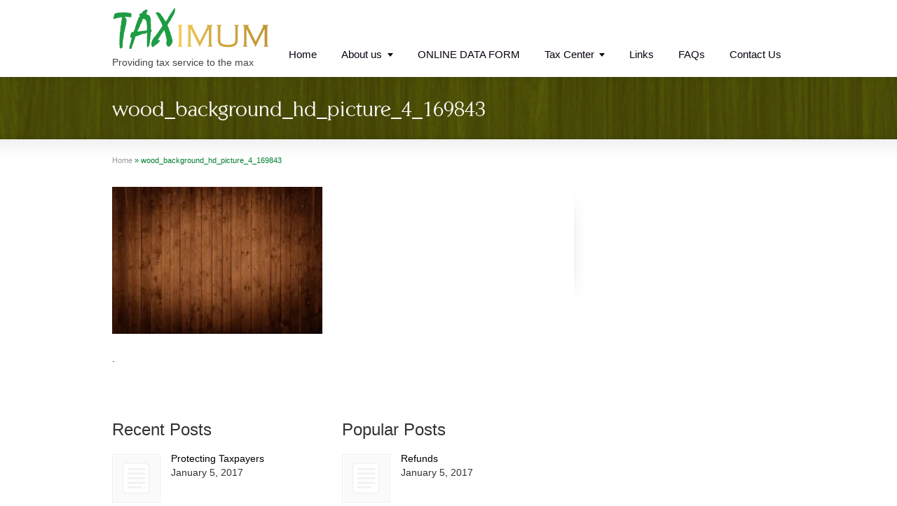

--- FILE ---
content_type: text/html; charset=UTF-8
request_url: https://taximumonline.com/wood_background_hd_picture_4_169843/
body_size: 9535
content:
<!DOCTYPE html>
<!--[if lt IE 7]>      <html class="no-js lt-ie9 lt-ie8 lt-ie7" dir="ltr" lang="en-US" prefix="og: https://ogp.me/ns#"> <![endif]-->
<!--[if IE 7]>         <html class="no-js lt-ie9 lt-ie8" dir="ltr" lang="en-US" prefix="og: https://ogp.me/ns#"> <![endif]-->
<!--[if IE 8]>         <html class="no-js lt-ie9" dir="ltr" lang="en-US" prefix="og: https://ogp.me/ns#"> <![endif]-->
<!--[if gt IE 8]><!--> <html class="no-js" dir="ltr" lang="en-US" prefix="og: https://ogp.me/ns#"> <!--<![endif]-->
<head>
<meta charset="UTF-8" />
<!--[if IE]>
<meta http-equiv="X-UA-Compatible" content="IE=edge,chrome=1" />
<![endif]-->
<meta name="viewport" content="width=device-width, minimum-scale=1.0, initial-scale=1.0, user-scalable=yes" />
<link rel="shortcut icon" href="https://i0.wp.com/taximumonline.com/wp-content/uploads/2013/08/sam1.png?fit=274%2C272&ssl=1" />
<link rel="apple-touch-icon" sizes="144x144" href="https://taximumonline.com/wp-content/themes/striking_r/images/apple-touch-icon.png" />
<link rel="apple-touch-icon-precomposed" sizes="144x144" href="https://taximumonline.com/wp-content/themes/striking_r/images/apple-touch-icon-precomposed.png" />
<!-- Feeds and Pingback -->
<link rel="profile" href="https://gmpg.org/xfn/11" />
<link rel="alternate" type="application/rss+xml" title="TAXIMUM RSS2 Feed" href="https://taximumonline.com/feed/" />
<link rel="pingback" href="https://taximumonline.com/xmlrpc.php" />
<title>wood_background_hd_picture_4_169843 | TAXIMUM</title>

		<!-- All in One SEO 4.5.4 - aioseo.com -->
		<meta name="robots" content="max-image-preview:large" />
		<link rel="canonical" href="https://taximumonline.com/wood_background_hd_picture_4_169843/" />
		<meta name="generator" content="All in One SEO (AIOSEO) 4.5.4" />
		<meta property="og:locale" content="en_US" />
		<meta property="og:site_name" content="TAXIMUM | Providing tax service to the max" />
		<meta property="og:type" content="article" />
		<meta property="og:title" content="wood_background_hd_picture_4_169843 | TAXIMUM" />
		<meta property="og:url" content="https://taximumonline.com/wood_background_hd_picture_4_169843/" />
		<meta property="article:published_time" content="2013-08-27T16:19:41+00:00" />
		<meta property="article:modified_time" content="2013-08-27T16:19:41+00:00" />
		<meta name="twitter:card" content="summary" />
		<meta name="twitter:title" content="wood_background_hd_picture_4_169843 | TAXIMUM" />
		<meta name="google" content="nositelinkssearchbox" />
		<script type="application/ld+json" class="aioseo-schema">
			{"@context":"https:\/\/schema.org","@graph":[{"@type":"BreadcrumbList","@id":"https:\/\/taximumonline.com\/wood_background_hd_picture_4_169843\/#breadcrumblist","itemListElement":[{"@type":"ListItem","@id":"https:\/\/taximumonline.com\/#listItem","position":1,"name":"Home","item":"https:\/\/taximumonline.com\/","nextItem":"https:\/\/taximumonline.com\/wood_background_hd_picture_4_169843\/#listItem"},{"@type":"ListItem","@id":"https:\/\/taximumonline.com\/wood_background_hd_picture_4_169843\/#listItem","position":2,"name":"wood_background_hd_picture_4_169843","previousItem":"https:\/\/taximumonline.com\/#listItem"}]},{"@type":"ItemPage","@id":"https:\/\/taximumonline.com\/wood_background_hd_picture_4_169843\/#itempage","url":"https:\/\/taximumonline.com\/wood_background_hd_picture_4_169843\/","name":"wood_background_hd_picture_4_169843 | TAXIMUM","inLanguage":"en-US","isPartOf":{"@id":"https:\/\/taximumonline.com\/#website"},"breadcrumb":{"@id":"https:\/\/taximumonline.com\/wood_background_hd_picture_4_169843\/#breadcrumblist"},"author":{"@id":"https:\/\/taximumonline.com\/author\/seandye\/#author"},"creator":{"@id":"https:\/\/taximumonline.com\/author\/seandye\/#author"},"datePublished":"2013-08-27T16:19:41+00:00","dateModified":"2013-08-27T16:19:41+00:00"},{"@type":"Organization","@id":"https:\/\/taximumonline.com\/#organization","name":"TAXIMUM","url":"https:\/\/taximumonline.com\/"},{"@type":"Person","@id":"https:\/\/taximumonline.com\/author\/seandye\/#author","url":"https:\/\/taximumonline.com\/author\/seandye\/","name":".","image":{"@type":"ImageObject","@id":"https:\/\/taximumonline.com\/wood_background_hd_picture_4_169843\/#authorImage","url":"https:\/\/secure.gravatar.com\/avatar\/1f9d828e534281cdbca7fe64a4b77be9?s=96&d=mm&r=g","width":96,"height":96,"caption":"."}},{"@type":"WebSite","@id":"https:\/\/taximumonline.com\/#website","url":"https:\/\/taximumonline.com\/","name":"TAXIMUM","description":"Providing tax service to the max","inLanguage":"en-US","publisher":{"@id":"https:\/\/taximumonline.com\/#organization"}}]}
		</script>
		<!-- All in One SEO -->

<script type='text/javascript' src='https://taximumonline.com/wp-includes/js/jquery/jquery.min.js?ver=3.6.1' id='jquery-core-js'></script>
<script type='text/javascript' src='https://taximumonline.com/wp-includes/js/jquery/jquery-migrate.min.js?ver=3.3.2' id='jquery-migrate-js'></script>
<script type='text/javascript' src='https://taximumonline.com/wp-content/themes/striking_r/js/cufon-yui.js?ver=1.09i' id='cufon-yui-js'></script>
<link rel='dns-prefetch' href='//secure.gravatar.com' />
<link rel='dns-prefetch' href='//v0.wordpress.com' />
<link rel='dns-prefetch' href='//i0.wp.com' />
<link rel="alternate" type="application/rss+xml" title="TAXIMUM &raquo; Feed" href="https://taximumonline.com/feed/" />
<link rel="alternate" type="application/rss+xml" title="TAXIMUM &raquo; Comments Feed" href="https://taximumonline.com/comments/feed/" />
<link rel="alternate" type="application/rss+xml" title="TAXIMUM &raquo; wood_background_hd_picture_4_169843 Comments Feed" href="https://taximumonline.com/feed/?attachment_id=290" />
<script type="text/javascript">
window._wpemojiSettings = {"baseUrl":"https:\/\/s.w.org\/images\/core\/emoji\/14.0.0\/72x72\/","ext":".png","svgUrl":"https:\/\/s.w.org\/images\/core\/emoji\/14.0.0\/svg\/","svgExt":".svg","source":{"concatemoji":"https:\/\/taximumonline.com\/wp-includes\/js\/wp-emoji-release.min.js?ver=6.1.9"}};
/*! This file is auto-generated */
!function(e,a,t){var n,r,o,i=a.createElement("canvas"),p=i.getContext&&i.getContext("2d");function s(e,t){var a=String.fromCharCode,e=(p.clearRect(0,0,i.width,i.height),p.fillText(a.apply(this,e),0,0),i.toDataURL());return p.clearRect(0,0,i.width,i.height),p.fillText(a.apply(this,t),0,0),e===i.toDataURL()}function c(e){var t=a.createElement("script");t.src=e,t.defer=t.type="text/javascript",a.getElementsByTagName("head")[0].appendChild(t)}for(o=Array("flag","emoji"),t.supports={everything:!0,everythingExceptFlag:!0},r=0;r<o.length;r++)t.supports[o[r]]=function(e){if(p&&p.fillText)switch(p.textBaseline="top",p.font="600 32px Arial",e){case"flag":return s([127987,65039,8205,9895,65039],[127987,65039,8203,9895,65039])?!1:!s([55356,56826,55356,56819],[55356,56826,8203,55356,56819])&&!s([55356,57332,56128,56423,56128,56418,56128,56421,56128,56430,56128,56423,56128,56447],[55356,57332,8203,56128,56423,8203,56128,56418,8203,56128,56421,8203,56128,56430,8203,56128,56423,8203,56128,56447]);case"emoji":return!s([129777,127995,8205,129778,127999],[129777,127995,8203,129778,127999])}return!1}(o[r]),t.supports.everything=t.supports.everything&&t.supports[o[r]],"flag"!==o[r]&&(t.supports.everythingExceptFlag=t.supports.everythingExceptFlag&&t.supports[o[r]]);t.supports.everythingExceptFlag=t.supports.everythingExceptFlag&&!t.supports.flag,t.DOMReady=!1,t.readyCallback=function(){t.DOMReady=!0},t.supports.everything||(n=function(){t.readyCallback()},a.addEventListener?(a.addEventListener("DOMContentLoaded",n,!1),e.addEventListener("load",n,!1)):(e.attachEvent("onload",n),a.attachEvent("onreadystatechange",function(){"complete"===a.readyState&&t.readyCallback()})),(e=t.source||{}).concatemoji?c(e.concatemoji):e.wpemoji&&e.twemoji&&(c(e.twemoji),c(e.wpemoji)))}(window,document,window._wpemojiSettings);
</script>
<style type="text/css">
img.wp-smiley,
img.emoji {
	display: inline !important;
	border: none !important;
	box-shadow: none !important;
	height: 1em !important;
	width: 1em !important;
	margin: 0 0.07em !important;
	vertical-align: -0.1em !important;
	background: none !important;
	padding: 0 !important;
}
</style>
	<link rel='stylesheet' id='dashicons-css' href='https://taximumonline.com/wp-includes/css/dashicons.min.css?ver=6.1.9' type='text/css' media='all' />
<link rel='stylesheet' id='thickbox-css' href='https://taximumonline.com/wp-includes/js/thickbox/thickbox.css?ver=6.1.9' type='text/css' media='all' />
<link rel='stylesheet' id='wp-block-library-css' href='https://taximumonline.com/wp-includes/css/dist/block-library/style.min.css?ver=6.1.9' type='text/css' media='all' />
<style id='wp-block-library-inline-css' type='text/css'>
.has-text-align-justify{text-align:justify;}
</style>
<link rel='stylesheet' id='mediaelement-css' href='https://taximumonline.com/wp-includes/js/mediaelement/mediaelementplayer-legacy.min.css?ver=4.2.17' type='text/css' media='all' />
<link rel='stylesheet' id='wp-mediaelement-css' href='https://taximumonline.com/wp-includes/js/mediaelement/wp-mediaelement.min.css?ver=6.1.9' type='text/css' media='all' />
<link rel='stylesheet' id='classic-theme-styles-css' href='https://taximumonline.com/wp-includes/css/classic-themes.min.css?ver=1' type='text/css' media='all' />
<style id='global-styles-inline-css' type='text/css'>
body{--wp--preset--color--black: #000000;--wp--preset--color--cyan-bluish-gray: #abb8c3;--wp--preset--color--white: #ffffff;--wp--preset--color--pale-pink: #f78da7;--wp--preset--color--vivid-red: #cf2e2e;--wp--preset--color--luminous-vivid-orange: #ff6900;--wp--preset--color--luminous-vivid-amber: #fcb900;--wp--preset--color--light-green-cyan: #7bdcb5;--wp--preset--color--vivid-green-cyan: #00d084;--wp--preset--color--pale-cyan-blue: #8ed1fc;--wp--preset--color--vivid-cyan-blue: #0693e3;--wp--preset--color--vivid-purple: #9b51e0;--wp--preset--gradient--vivid-cyan-blue-to-vivid-purple: linear-gradient(135deg,rgba(6,147,227,1) 0%,rgb(155,81,224) 100%);--wp--preset--gradient--light-green-cyan-to-vivid-green-cyan: linear-gradient(135deg,rgb(122,220,180) 0%,rgb(0,208,130) 100%);--wp--preset--gradient--luminous-vivid-amber-to-luminous-vivid-orange: linear-gradient(135deg,rgba(252,185,0,1) 0%,rgba(255,105,0,1) 100%);--wp--preset--gradient--luminous-vivid-orange-to-vivid-red: linear-gradient(135deg,rgba(255,105,0,1) 0%,rgb(207,46,46) 100%);--wp--preset--gradient--very-light-gray-to-cyan-bluish-gray: linear-gradient(135deg,rgb(238,238,238) 0%,rgb(169,184,195) 100%);--wp--preset--gradient--cool-to-warm-spectrum: linear-gradient(135deg,rgb(74,234,220) 0%,rgb(151,120,209) 20%,rgb(207,42,186) 40%,rgb(238,44,130) 60%,rgb(251,105,98) 80%,rgb(254,248,76) 100%);--wp--preset--gradient--blush-light-purple: linear-gradient(135deg,rgb(255,206,236) 0%,rgb(152,150,240) 100%);--wp--preset--gradient--blush-bordeaux: linear-gradient(135deg,rgb(254,205,165) 0%,rgb(254,45,45) 50%,rgb(107,0,62) 100%);--wp--preset--gradient--luminous-dusk: linear-gradient(135deg,rgb(255,203,112) 0%,rgb(199,81,192) 50%,rgb(65,88,208) 100%);--wp--preset--gradient--pale-ocean: linear-gradient(135deg,rgb(255,245,203) 0%,rgb(182,227,212) 50%,rgb(51,167,181) 100%);--wp--preset--gradient--electric-grass: linear-gradient(135deg,rgb(202,248,128) 0%,rgb(113,206,126) 100%);--wp--preset--gradient--midnight: linear-gradient(135deg,rgb(2,3,129) 0%,rgb(40,116,252) 100%);--wp--preset--duotone--dark-grayscale: url('#wp-duotone-dark-grayscale');--wp--preset--duotone--grayscale: url('#wp-duotone-grayscale');--wp--preset--duotone--purple-yellow: url('#wp-duotone-purple-yellow');--wp--preset--duotone--blue-red: url('#wp-duotone-blue-red');--wp--preset--duotone--midnight: url('#wp-duotone-midnight');--wp--preset--duotone--magenta-yellow: url('#wp-duotone-magenta-yellow');--wp--preset--duotone--purple-green: url('#wp-duotone-purple-green');--wp--preset--duotone--blue-orange: url('#wp-duotone-blue-orange');--wp--preset--font-size--small: 13px;--wp--preset--font-size--medium: 20px;--wp--preset--font-size--large: 36px;--wp--preset--font-size--x-large: 42px;--wp--preset--spacing--20: 0.44rem;--wp--preset--spacing--30: 0.67rem;--wp--preset--spacing--40: 1rem;--wp--preset--spacing--50: 1.5rem;--wp--preset--spacing--60: 2.25rem;--wp--preset--spacing--70: 3.38rem;--wp--preset--spacing--80: 5.06rem;}:where(.is-layout-flex){gap: 0.5em;}body .is-layout-flow > .alignleft{float: left;margin-inline-start: 0;margin-inline-end: 2em;}body .is-layout-flow > .alignright{float: right;margin-inline-start: 2em;margin-inline-end: 0;}body .is-layout-flow > .aligncenter{margin-left: auto !important;margin-right: auto !important;}body .is-layout-constrained > .alignleft{float: left;margin-inline-start: 0;margin-inline-end: 2em;}body .is-layout-constrained > .alignright{float: right;margin-inline-start: 2em;margin-inline-end: 0;}body .is-layout-constrained > .aligncenter{margin-left: auto !important;margin-right: auto !important;}body .is-layout-constrained > :where(:not(.alignleft):not(.alignright):not(.alignfull)){max-width: var(--wp--style--global--content-size);margin-left: auto !important;margin-right: auto !important;}body .is-layout-constrained > .alignwide{max-width: var(--wp--style--global--wide-size);}body .is-layout-flex{display: flex;}body .is-layout-flex{flex-wrap: wrap;align-items: center;}body .is-layout-flex > *{margin: 0;}:where(.wp-block-columns.is-layout-flex){gap: 2em;}.has-black-color{color: var(--wp--preset--color--black) !important;}.has-cyan-bluish-gray-color{color: var(--wp--preset--color--cyan-bluish-gray) !important;}.has-white-color{color: var(--wp--preset--color--white) !important;}.has-pale-pink-color{color: var(--wp--preset--color--pale-pink) !important;}.has-vivid-red-color{color: var(--wp--preset--color--vivid-red) !important;}.has-luminous-vivid-orange-color{color: var(--wp--preset--color--luminous-vivid-orange) !important;}.has-luminous-vivid-amber-color{color: var(--wp--preset--color--luminous-vivid-amber) !important;}.has-light-green-cyan-color{color: var(--wp--preset--color--light-green-cyan) !important;}.has-vivid-green-cyan-color{color: var(--wp--preset--color--vivid-green-cyan) !important;}.has-pale-cyan-blue-color{color: var(--wp--preset--color--pale-cyan-blue) !important;}.has-vivid-cyan-blue-color{color: var(--wp--preset--color--vivid-cyan-blue) !important;}.has-vivid-purple-color{color: var(--wp--preset--color--vivid-purple) !important;}.has-black-background-color{background-color: var(--wp--preset--color--black) !important;}.has-cyan-bluish-gray-background-color{background-color: var(--wp--preset--color--cyan-bluish-gray) !important;}.has-white-background-color{background-color: var(--wp--preset--color--white) !important;}.has-pale-pink-background-color{background-color: var(--wp--preset--color--pale-pink) !important;}.has-vivid-red-background-color{background-color: var(--wp--preset--color--vivid-red) !important;}.has-luminous-vivid-orange-background-color{background-color: var(--wp--preset--color--luminous-vivid-orange) !important;}.has-luminous-vivid-amber-background-color{background-color: var(--wp--preset--color--luminous-vivid-amber) !important;}.has-light-green-cyan-background-color{background-color: var(--wp--preset--color--light-green-cyan) !important;}.has-vivid-green-cyan-background-color{background-color: var(--wp--preset--color--vivid-green-cyan) !important;}.has-pale-cyan-blue-background-color{background-color: var(--wp--preset--color--pale-cyan-blue) !important;}.has-vivid-cyan-blue-background-color{background-color: var(--wp--preset--color--vivid-cyan-blue) !important;}.has-vivid-purple-background-color{background-color: var(--wp--preset--color--vivid-purple) !important;}.has-black-border-color{border-color: var(--wp--preset--color--black) !important;}.has-cyan-bluish-gray-border-color{border-color: var(--wp--preset--color--cyan-bluish-gray) !important;}.has-white-border-color{border-color: var(--wp--preset--color--white) !important;}.has-pale-pink-border-color{border-color: var(--wp--preset--color--pale-pink) !important;}.has-vivid-red-border-color{border-color: var(--wp--preset--color--vivid-red) !important;}.has-luminous-vivid-orange-border-color{border-color: var(--wp--preset--color--luminous-vivid-orange) !important;}.has-luminous-vivid-amber-border-color{border-color: var(--wp--preset--color--luminous-vivid-amber) !important;}.has-light-green-cyan-border-color{border-color: var(--wp--preset--color--light-green-cyan) !important;}.has-vivid-green-cyan-border-color{border-color: var(--wp--preset--color--vivid-green-cyan) !important;}.has-pale-cyan-blue-border-color{border-color: var(--wp--preset--color--pale-cyan-blue) !important;}.has-vivid-cyan-blue-border-color{border-color: var(--wp--preset--color--vivid-cyan-blue) !important;}.has-vivid-purple-border-color{border-color: var(--wp--preset--color--vivid-purple) !important;}.has-vivid-cyan-blue-to-vivid-purple-gradient-background{background: var(--wp--preset--gradient--vivid-cyan-blue-to-vivid-purple) !important;}.has-light-green-cyan-to-vivid-green-cyan-gradient-background{background: var(--wp--preset--gradient--light-green-cyan-to-vivid-green-cyan) !important;}.has-luminous-vivid-amber-to-luminous-vivid-orange-gradient-background{background: var(--wp--preset--gradient--luminous-vivid-amber-to-luminous-vivid-orange) !important;}.has-luminous-vivid-orange-to-vivid-red-gradient-background{background: var(--wp--preset--gradient--luminous-vivid-orange-to-vivid-red) !important;}.has-very-light-gray-to-cyan-bluish-gray-gradient-background{background: var(--wp--preset--gradient--very-light-gray-to-cyan-bluish-gray) !important;}.has-cool-to-warm-spectrum-gradient-background{background: var(--wp--preset--gradient--cool-to-warm-spectrum) !important;}.has-blush-light-purple-gradient-background{background: var(--wp--preset--gradient--blush-light-purple) !important;}.has-blush-bordeaux-gradient-background{background: var(--wp--preset--gradient--blush-bordeaux) !important;}.has-luminous-dusk-gradient-background{background: var(--wp--preset--gradient--luminous-dusk) !important;}.has-pale-ocean-gradient-background{background: var(--wp--preset--gradient--pale-ocean) !important;}.has-electric-grass-gradient-background{background: var(--wp--preset--gradient--electric-grass) !important;}.has-midnight-gradient-background{background: var(--wp--preset--gradient--midnight) !important;}.has-small-font-size{font-size: var(--wp--preset--font-size--small) !important;}.has-medium-font-size{font-size: var(--wp--preset--font-size--medium) !important;}.has-large-font-size{font-size: var(--wp--preset--font-size--large) !important;}.has-x-large-font-size{font-size: var(--wp--preset--font-size--x-large) !important;}
.wp-block-navigation a:where(:not(.wp-element-button)){color: inherit;}
:where(.wp-block-columns.is-layout-flex){gap: 2em;}
.wp-block-pullquote{font-size: 1.5em;line-height: 1.6;}
</style>
<link rel='stylesheet' id='contact-form-7-css' href='https://taximumonline.com/wp-content/plugins/contact-form-7/includes/css/styles.css?ver=5.5.4' type='text/css' media='all' />
<link rel='stylesheet' id='fontsforwebstyle-css' href='https://taximumonline.com/wp-content/plugins/font/css/fontsforwebstyle.css?pver=7.5.1&#038;ver=6.1.9' type='text/css' media='all' />
<link rel='stylesheet' id='jquery-ui-css' href='https://taximumonline.com/wp-content/plugins/font/css/start/jquery-ui-1.8.14.custom.css?ver=6.1.9' type='text/css' media='all' />
<link rel='stylesheet' id='colorpicker2-css' href='https://taximumonline.com/wp-content/plugins/font/css/colorpicker.css?ver=6.1.9' type='text/css' media='all' />
<link rel='stylesheet' id='rs-plugin-settings-css' href='https://taximumonline.com/wp-content/plugins/revslider/public/assets/css/settings.css?ver=5.2.6' type='text/css' media='all' />
<style id='rs-plugin-settings-inline-css' type='text/css'>
#rs-demo-id {}
</style>
<link rel='stylesheet' id='jetpack_css-css' href='https://taximumonline.com/wp-content/plugins/jetpack/css/jetpack.css?ver=10.5.3' type='text/css' media='all' />
<link rel='stylesheet' id='theme-style-css' href='https://taximumonline.com/wp-content/themes/striking_r/css/screen.min.css?ver=6.1.9' type='text/css' media='all' />
<link rel='stylesheet' id='theme-icons-awesome-css' href='https://taximumonline.com/wp-content/themes/striking_r/icons/awesome/css/font-awesome.min.css?ver=6.1.9' type='text/css' media='all' />
<link rel='stylesheet' id='theme-responsive-css' href='https://taximumonline.com/wp-content/themes/striking_r/css/responsive.min.css?ver=6.1.9' type='text/css' media='all' />
<link rel='stylesheet' id='theme-skin-css' href='https://taximumonline.com/wp-content/uploads/strikingr/skin.css?ver=1768350088' type='text/css' media='all' />
<script type='text/javascript' src='https://taximumonline.com/wp-content/plugins/font/js/jquery.fcarousel.min.js?ver=6.1.9' id='jquery-fcarousel-js'></script>
<script type='text/javascript' src='https://taximumonline.com/wp-includes/js/jquery/ui/core.min.js?ver=1.13.2' id='jquery-ui-core-js'></script>
<script type='text/javascript' src='https://taximumonline.com/wp-includes/js/jquery/ui/mouse.min.js?ver=1.13.2' id='jquery-ui-mouse-js'></script>
<script type='text/javascript' src='https://taximumonline.com/wp-includes/js/jquery/ui/draggable.min.js?ver=1.13.2' id='jquery-ui-draggable-js'></script>
<script type='text/javascript' src='https://taximumonline.com/wp-includes/js/jquery/ui/slider.min.js?ver=1.13.2' id='jquery-ui-slider-js'></script>
<script type='text/javascript' src='https://taximumonline.com/wp-content/plugins/font/js/colorpicker.js?ver=6.1.9' id='colorpicker2-js'></script>
<script type='text/javascript' src='https://taximumonline.com/wp-includes/js/jquery/ui/sortable.min.js?ver=1.13.2' id='jquery-ui-sortable-js'></script>
<script type='text/javascript' src='https://taximumonline.com/wp-content/plugins/font/js/jquery.fontPlugin.js?pver=7.5.1&#038;ver=6.1.9' id='font-plugin-js'></script>
<script type='text/javascript' src='https://taximumonline.com/wp-content/plugins/font/js/pluginscripts.js?pver=7.5.1&#038;ver=6.1.9' id='pluginscripts-js'></script>
<script type='text/javascript' src='https://taximumonline.com/wp-content/plugins/revslider/public/assets/js/jquery.themepunch.tools.min.js?ver=5.2.6' id='tp-tools-js'></script>
<script type='text/javascript' src='https://taximumonline.com/wp-content/plugins/revslider/public/assets/js/jquery.themepunch.revolution.min.js?ver=5.2.6' id='revmin-js'></script>
<script type='text/javascript' src='https://taximumonline.com/wp-content/themes/striking_r/js/jquery.fancybox.min.js?ver=2.1.5' id='jquery-fancybox-js'></script>
<script type='text/javascript' src='https://taximumonline.com/wp-content/themes/striking_r/js/custom.combine.js?ver=6.1.9' id='custom-js-js'></script>
<script type='text/javascript' src='https://taximumonline.com/wp-content/themes/striking_r/js/jquery-sticker.min.js?ver=0.6.5' id='jquery-sticker-js'></script>
<script type='text/javascript' src='https://taximumonline.com/wp-content/themes/striking_r/js/jquery.stickysidebar.min.js?ver=1.0' id='jquery-stickysidebar-js'></script>
<script type='text/javascript' src='https://taximumonline.com/wp-content/themes/striking_r/js/jquery.tools.validator.min.js?ver=1.2.5' id='jquery-tools-validator-js'></script>
<link rel="https://api.w.org/" href="https://taximumonline.com/wp-json/" /><link rel="alternate" type="application/json" href="https://taximumonline.com/wp-json/wp/v2/media/290" /><link rel="EditURI" type="application/rsd+xml" title="RSD" href="https://taximumonline.com/xmlrpc.php?rsd" />
<link rel="wlwmanifest" type="application/wlwmanifest+xml" href="https://taximumonline.com/wp-includes/wlwmanifest.xml" />
<meta name="generator" content="WordPress 6.1.9" />
<link rel='shortlink' href='https://wp.me/a8u5aB-4G' />
<link rel="alternate" type="application/json+oembed" href="https://taximumonline.com/wp-json/oembed/1.0/embed?url=https%3A%2F%2Ftaximumonline.com%2Fwood_background_hd_picture_4_169843%2F" />
<link rel="alternate" type="text/xml+oembed" href="https://taximumonline.com/wp-json/oembed/1.0/embed?url=https%3A%2F%2Ftaximumonline.com%2Fwood_background_hd_picture_4_169843%2F&#038;format=xml" />
<style type="text/css">@font-face {
			font-family: 'ImperatorSmallCapsBold';
			src: url('https://taximumonline.com/wp-content/plugins/font/font_files/ImperatorSmallCapsBold.eot');
			src: url('https://taximumonline.com/wp-content/plugins/font/font_files/ImperatorSmallCapsBold.woff') format('woff'),
			url('https://taximumonline.com/wp-content/plugins/font/font_files/ImperatorSmallCapsBold.eot') format('eot'),
			url('https://taximumonline.com/wp-content/plugins/font/font_files/ImperatorSmallCapsBold.ttf')  format('truetype');
		}
@font-face {
			font-family: 'centabel';
			src: url('https://taximumonline.com/wp-content/plugins/font/font_files/centabel.eot');
			src: url('https://taximumonline.com/wp-content/plugins/font/font_files/centabel.woff') format('woff'),
			url('https://taximumonline.com/wp-content/plugins/font/font_files/centabel.eot') format('eot'),
			url('https://taximumonline.com/wp-content/plugins/font/font_files/centabel.ttf')  format('truetype');
		}
PICK AN ELEMENT NOW - or type CSS selector(advanced) {
font-size: 30px !important;
color: #444 !important;
}
DIV DIV DIV DIV.content H1, DIV DIV DIV DIV.content H2 {
font-size: 30px !important;
color: #5e5e0b !important;
top: 1px !important;
left: -2px !important;
position: relative !important;
font-family:'ImperatorSmallCapsBold' !important;}
DIV DIV DIV DIV.content H3.fontplugin_fontid_12796_OptimusPrincepsSemiBold {
}
HTML BODY DIV DIV.inner H1 {
font-family:'centabel' !important;}
DIV DIV DIV.wp-core-ui.wp-editor-wrap.html-active DIV.wp-editor-container TEXTAREA#page_content.wp-editor-area {
font-family:'ImperatorSmallCapsBold' !important;}
</style><style>
html {  }
 h1 {  }
 h2 {  }
 h3 {  }
 h4 {  }
 p {  }
 blockquote {  }
 pre {  }
 code {  }
 a {  }

</style>
<style></style><style type='text/css'>img#wpstats{display:none}</style>
	<script type='text/javascript'>


</script><script type="text/javascript">
var image_url='https://taximumonline.com/wp-content/themes/striking_r/images';
var theme_url='https://taximumonline.com/wp-content/themes/striking_r';
var responsve_image_resize=true;
var fancybox_options = {
	skin : 'theme',
	title_type : 'float',
	width : 800,
	height : 600,
	autoSize: true,
	autoWidth: false,
	autoHeight: false,
	fitToView : false,
	aspectRatio: false,
	arrows: true,
	closeBtn: true,
	closeClick: false,
	nextClick: false,
	autoPlay: false,
	playSpeed: 3000,
	preload: 3,
	loop: true,
	thumbnail : true,
	thumbnail_width : 50,
	thumbnail_height : 50,
	thumbnail_position: 'bottom'
};
var pie_progress_bar_color = "#3cabce",
	pie_progress_track_color = "#e5e5e5";
var nav2select_indentString = "–";
var nav2select_defaultText = "Navigate to...";
</script>
<!-- All in one Favicon 4.8 -->		<script type="text/javascript">
			var ajaxproxy = 'https://taximumonline.com/wp-admin/admin-ajax.php';
			var fontBlogUrl = 'https://taximumonline.com';
			var fontBlogName = 'TAXIMUM';
			var fontPluginVersion = '7.5.1';
		</script>
		<meta name="generator" content="Powered by Slider Revolution 5.2.6 - responsive, Mobile-Friendly Slider Plugin for WordPress with comfortable drag and drop interface." />
<link rel="icon" href="https://i0.wp.com/taximumonline.com/wp-content/uploads/2013/10/cropped-LOGOD.jpg?fit=32%2C32&#038;ssl=1" sizes="32x32" />
<link rel="icon" href="https://i0.wp.com/taximumonline.com/wp-content/uploads/2013/10/cropped-LOGOD.jpg?fit=192%2C192&#038;ssl=1" sizes="192x192" />
<link rel="apple-touch-icon" href="https://i0.wp.com/taximumonline.com/wp-content/uploads/2013/10/cropped-LOGOD.jpg?fit=180%2C180&#038;ssl=1" />
<meta name="msapplication-TileImage" content="https://i0.wp.com/taximumonline.com/wp-content/uploads/2013/10/cropped-LOGOD.jpg?fit=270%2C270&#038;ssl=1" />
<style id="sccss">gravity_form_enqueue_scripts(form_id, ajax);
gravity_form_enqueue_scripts(4, true);</style>
<!--[if IE 6 ]>
	<link href="https://taximumonline.com/wp-content/themes/striking_r/css/ie6.css" media="screen" rel="stylesheet" type="text/css">
	<script type="text/javascript" src="https://taximumonline.com/wp-content/themes/striking_r/js/dd_belatedpng-min.js"></script>
	<script type="text/javascript" src="https://taximumonline.com/wp-content/themes/striking_r/js/ie6.js"></script>
<![endif]-->
<!--[if IE 7 ]>
<link href="https://taximumonline.com/wp-content/themes/striking_r/css/ie7.css" media="screen" rel="stylesheet" type="text/css">
<![endif]-->
<!--[if IE 8 ]>
<link href="https://taximumonline.com/wp-content/themes/striking_r/css/ie8.css" media="screen" rel="stylesheet" type="text/css">
<![endif]-->
<!--[if IE]>
	<script type="text/javascript" src="https://taximumonline.com/wp-content/themes/striking_r/js/html5shiv.js"></script>
<![endif]-->
<!-- Make IE8 and below responsive by adding CSS3 MediaQuery support -->
<!--[if lt IE 9]>
  <script type='text/javascript' src='https://taximumonline.com/wp-content/themes/striking_r/js/css3-mediaqueries.js'></script> 
<![endif]-->
</head>
<body data-rsssl=1 class="attachment attachment-template-default single single-attachment postid-290 attachmentid-290 attachment-jpeg scroll-to-top scroll-to-top-circle responsive has-shadow has-gradient">
<div class="body-warp">
<header id="header">
	<div class="inner">
		<div id="logo" class="logo-has-mobile"><a href="https://taximumonline.com/"><img class="site-logo ie_png" width="" height="" src="https://taximumonline.com/wp-content/uploads/2013/08/LOGOB.bmp" alt="TAXIMUM"/><img class="mobile-logo ie_png" width="" height="" src="https://i0.wp.com/taximumonline.com/wp-content/uploads/2017/03/taxlogo-e1489598810768.png?fit=100%2C29&ssl=1" alt="TAXIMUM"/></a><div id="site_description">Providing tax service to the max</div></div>		<nav id="navigation" class="jqueryslidemenu"><ul id="menu-striking-menu" class="menu"><li id="menu-item-302" class="menu-item menu-item-type-custom menu-item-object-custom menu-item-home menu-item-302"><a href="https://taximumonline.com/">Home</a></li>
<li id="menu-item-301" class="menu-item menu-item-type-post_type menu-item-object-page menu-item-has-children menu-item-301 has-children"><a href="https://taximumonline.com/about-us/">About us</a>
<ul class="sub-menu">
	<li id="menu-item-690" class="menu-item menu-item-type-post_type menu-item-object-page menu-item-690"><a href="https://taximumonline.com/about-us/our-company/">Our Company</a></li>
	<li id="menu-item-689" class="menu-item menu-item-type-post_type menu-item-object-page menu-item-689"><a href="https://taximumonline.com/about-us/our-services/">Our Services</a></li>
</ul>
</li>
<li id="menu-item-956" class="menu-item menu-item-type-post_type menu-item-object-page menu-item-956"><a href="https://taximumonline.com/online-form/">ONLINE DATA FORM</a></li>
<li id="menu-item-340" class="menu-item menu-item-type-post_type menu-item-object-page menu-item-has-children menu-item-340 has-children"><a href="https://taximumonline.com/tax_center/">Tax Center</a>
<ul class="sub-menu">
	<li id="menu-item-345" class="menu-item menu-item-type-post_type menu-item-object-page menu-item-345"><a href="https://taximumonline.com/tax_center/tax_interview/">Tax Checklist</a></li>
	<li id="menu-item-553" class="menu-item menu-item-type-post_type menu-item-object-page menu-item-553"><a href="https://taximumonline.com/tax_center/tax-due-dates/">Tax Due Dates</a></li>
	<li id="menu-item-697" class="menu-item menu-item-type-post_type menu-item-object-page menu-item-697"><a href="https://taximumonline.com/tax_center/financial-guide/">Financial Guide</a></li>
	<li id="menu-item-546" class="menu-item menu-item-type-post_type menu-item-object-page menu-item-546"><a href="https://taximumonline.com/tax_center/record-retention-guide/">Record Retention Guide</a></li>
	<li id="menu-item-366" class="menu-item menu-item-type-post_type menu-item-object-page menu-item-has-children menu-item-366 has-children"><a href="https://taximumonline.com/tax_center/tips/">Tips</a>
	<ul class="sub-menu">
		<li id="menu-item-484" class="menu-item menu-item-type-post_type menu-item-object-page menu-item-484"><a href="https://taximumonline.com/tax_center/tips/tax-tips-for-individuals/">Tax Tips for Individuals</a></li>
		<li id="menu-item-509" class="menu-item menu-item-type-post_type menu-item-object-page menu-item-509"><a href="https://taximumonline.com/tax_center/tips/tax-tips-for-business/">Tax Tips For Business</a></li>
	</ul>
</li>
	<li id="menu-item-602" class="menu-item menu-item-type-post_type menu-item-object-page menu-item-602"><a href="https://taximumonline.com/tax_center/glossary/">Tax/Accounting Services Glossary</a></li>
</ul>
</li>
<li id="menu-item-298" class="menu-item menu-item-type-post_type menu-item-object-page menu-item-298"><a href="https://taximumonline.com/links/">Links</a></li>
<li id="menu-item-361" class="menu-item menu-item-type-post_type menu-item-object-page menu-item-361"><a href="https://taximumonline.com/faqs/">FAQs</a></li>
<li id="menu-item-299" class="menu-item menu-item-type-post_type menu-item-object-page menu-item-299"><a href="https://taximumonline.com/contact-us/">Contact Us</a></li>
</ul></nav>	</div>
</header>
<article class="post-290 attachment type-attachment status-inherit hentry">
<div id="feature"><div class="top_shadow"></div><div class="inner"><h1 class="entry-title">wood_background_hd_picture_4_169843</h1></div><div class="bottom_shadow"></div></div><div id="page">
	<div class="inner right_sidebar">
		<section id="breadcrumbs"><div class="breadcrumb breadcrumbs"><div class="breadcrumbs-plus"><span itemscope itemtype="http://data-vocabulary.org/Breadcrumb"><a href="https://taximumonline.com/" class="home" itemprop="url"><span itemprop="title">Home</span></a></span> <span class='separator'>&raquo;</span> <span itemprop="text">wood_background_hd_picture_4_169843</span></div></div></section>		<div id="main">	
		<div id="post-290" class="entry content entry-content entry_full">
	<header>
	</header>
	<p class="attachment"><a href='https://i0.wp.com/taximumonline.com/wp-content/uploads/2013/08/wood_background_hd_picture_4_169843.jpg?ssl=1'><img width="300" height="210" src="https://i0.wp.com/taximumonline.com/wp-content/uploads/2013/08/wood_background_hd_picture_4_169843.jpg?fit=300%2C210&amp;ssl=1" class="attachment-medium size-medium" alt="" decoding="async" loading="lazy" srcset="https://i0.wp.com/taximumonline.com/wp-content/uploads/2013/08/wood_background_hd_picture_4_169843.jpg?w=425&amp;ssl=1 425w, https://i0.wp.com/taximumonline.com/wp-content/uploads/2013/08/wood_background_hd_picture_4_169843.jpg?resize=300%2C210&amp;ssl=1 300w" sizes="(max-width: 300px) 100vw, 300px" data-attachment-id="290" data-permalink="https://taximumonline.com/wood_background_hd_picture_4_169843/" data-orig-file="https://i0.wp.com/taximumonline.com/wp-content/uploads/2013/08/wood_background_hd_picture_4_169843.jpg?fit=425%2C298&amp;ssl=1" data-orig-size="425,298" data-comments-opened="1" data-image-meta="{&quot;aperture&quot;:&quot;0&quot;,&quot;credit&quot;:&quot;&quot;,&quot;camera&quot;:&quot;&quot;,&quot;caption&quot;:&quot;&quot;,&quot;created_timestamp&quot;:&quot;0&quot;,&quot;copyright&quot;:&quot;&quot;,&quot;focal_length&quot;:&quot;0&quot;,&quot;iso&quot;:&quot;0&quot;,&quot;shutter_speed&quot;:&quot;0&quot;,&quot;title&quot;:&quot;&quot;}" data-image-title="wood_background_hd_picture_4_169843" data-image-description="" data-image-caption="" data-medium-file="https://i0.wp.com/taximumonline.com/wp-content/uploads/2013/08/wood_background_hd_picture_4_169843.jpg?fit=300%2C210&amp;ssl=1" data-large-file="https://i0.wp.com/taximumonline.com/wp-content/uploads/2013/08/wood_background_hd_picture_4_169843.jpg?fit=425%2C298&amp;ssl=1" /></a></p>
<p class="author-link"> <a href="https://taximumonline.com/author/seandye/" rel="author">.</a></p>		<footer>
				<time class="published updated hidden" datetime="2013-08-27"><a href="https://taximumonline.com/wood_background_hd_picture_4_169843/">August 27, 2013</a></time>
		<span class="author vcard hidden"><span class="fn">.</span></span>
						<div class="related_popular_wrap">
			<div class="one_half">
				<h3>Recent Posts</h3><section class="recent_posts_wrap"><ul class="posts_list"><li><a class="thumbnail" href="https://taximumonline.com/protecting-taxpayers/" title="Protecting Taxpayers"><img src="https://taximumonline.com/wp-content/themes/striking_r/images/widget_posts_thumbnail.png" width="65" height="65" title="Protecting Taxpayers" alt="Protecting Taxpayers"/></a><div class="post_extra_info"><a class="post_title" href="https://taximumonline.com/protecting-taxpayers/" title="Protecting Taxpayers" rel="bookmark">Protecting Taxpayers</a><time datetime="2017-01-05">January 5, 2017</time></div><div class="clearboth"></div></li><li><a class="thumbnail" href="https://taximumonline.com/refunds/" title="Refunds"><img src="https://taximumonline.com/wp-content/themes/striking_r/images/widget_posts_thumbnail.png" width="65" height="65" title="Refunds" alt="Refunds"/></a><div class="post_extra_info"><a class="post_title" href="https://taximumonline.com/refunds/" title="Refunds" rel="bookmark">Refunds</a><time datetime="2017-01-05">January 5, 2017</time></div><div class="clearboth"></div></li></ul></section>			</div>
			<div class="one_half last">
				<h3>Popular Posts</h3><section class="popular_posts_wrap"><ul class="posts_list"><li><a class="thumbnail" href="https://taximumonline.com/refunds/" title="Refunds"><img src="https://taximumonline.com/wp-content/themes/striking_r/images/widget_posts_thumbnail.png" width="65" height="65" title="Refunds" alt="Refunds"/></a><div class="post_extra_info"><a class="post_title" href="https://taximumonline.com/refunds/" title="Refunds" rel="bookmark">Refunds</a><time datetime="2017-01-05">January 5, 2017</time></div><div class="clearboth"></div></li><li><a class="thumbnail" href="https://taximumonline.com/protecting-taxpayers/" title="Protecting Taxpayers"><img src="https://taximumonline.com/wp-content/themes/striking_r/images/widget_posts_thumbnail.png" width="65" height="65" title="Protecting Taxpayers" alt="Protecting Taxpayers"/></a><div class="post_extra_info"><a class="post_title" href="https://taximumonline.com/protecting-taxpayers/" title="Protecting Taxpayers" rel="bookmark">Protecting Taxpayers</a><time datetime="2017-01-05">January 5, 2017</time></div><div class="clearboth"></div></li></ul></section>			</div>
			<div class="clearboth"></div>
		</div>
					</footer>
	<div class="clearboth"></div>
</div>
<section id="comments">


		<div id="respond" class="comment-respond">
		<h3 id="reply-title" class="comment-reply-title">Leave a Reply <small><a rel="nofollow" id="cancel-comment-reply-link" href="/wood_background_hd_picture_4_169843/#respond" style="display:none;">Cancel reply</a></small></h3><form action="https://taximumonline.com/wp-comments-post.php" method="post" id="commentform" class="comment-form" novalidate><p class="comment-notes">Your email address will not be published. Required fields are marked <span class="required">*</span></p><p><textarea class="textarea" name="comment" id="comment" cols="70" rows="10" tabindex="4" aria-required="true"></textarea></p><p><input type="text" name="author" class="text_input" id="author" value="" size="22" tabindex="1" aria-required='true' /><label for="author">Name<span class="required">*</span></label></p>
<p><input type="text" name="email" class="text_input" id="email" value="" size="22" tabindex="2" aria-required='true' /><label for="email">Email<span class="required">*</span></label></p>
<p><input type="text" name="url" class="text_input" id="url" value="" size="22" tabindex="3" aria-required='true' /><label for="url">Website</label></p>
<p class="comment-subscription-form"><input type="checkbox" name="subscribe_blog" id="subscribe_blog" value="subscribe" style="width: auto; -moz-appearance: checkbox; -webkit-appearance: checkbox;" /> <label class="subscribe-label" id="subscribe-blog-label" for="subscribe_blog">Notify me of new posts by email.</label></p><p class="form-submit"><input name="submit" type="submit" id="submit" class="submit" value="Post Comment" /> <input type='hidden' name='comment_post_ID' value='290' id='comment_post_ID' />
<input type='hidden' name='comment_parent' id='comment_parent' value='0' />
</p></form>	</div><!-- #respond -->
	

</section><!-- #comments -->
		</div>
		<aside id="sidebar">
	<div id="sidebar_content" class="lessgap"></div>
</aside>
		<div class="clearboth"></div>
	</div>
</div>
</article>
<footer id="footer">
	<div id="footer_shadow"></div>
	<div class="inner">
		<div id='footer_widget_area_one' class="one_third">
		<section id="recent-posts-2" class="widget widget_recent_entries">
		<h3 class="widgettitle">Hot Topics</h3>
		<ul>
											<li>
					<a href="https://taximumonline.com/protecting-taxpayers/">Protecting Taxpayers</a>
											<span class="post-date">January 5, 2017</span>
									</li>
											<li>
					<a href="https://taximumonline.com/refunds/">Refunds</a>
											<span class="post-date">January 5, 2017</span>
									</li>
					</ul>

		</section></div>
		<div id='footer_widget_area_two' class="two_third last">
			<div id='footer_widget_area_sub_one' class="one_third"><section id="contact_form-2" class="widget widget_contact_form"><h3 class="widgettitle">Email Us</h3>		<p style="display:none;">Your message was successfully sent. <strong>Thank You!</strong></p>
		<form class="contact_form" action="/wood_background_hd_picture_4_169843/" method="post" novalidate="novalidate">
			<p><input type="text" required="required" id="contact_name" name="contact_name" class="text_input" value="" size="22" tabindex="21" />
			<label for="contact_name">Name *</label></p>
			
			<p><input type="email" required="required" id="contact_email" name="contact_email" class="text_input" value="" size="22" tabindex="22"  />
			<label for="contact_email">Email *</label></p>
			
			<p><textarea required="required" name="contact_content" class="textarea" cols="30" rows="5" tabindex="23"></textarea></p>
			
			<p><button type="submit" style="background-color:#ffffff" class="button white"><span style="color:#0B7400">Submit</span></button></p>
			<input type="hidden" value="seandye*taximumonline.com" name="contact_to"/>
			<input type="hidden" value="1" name="theme_contact_form_submit"/>
		</form>
		</section></div>
			<div id='footer_widget_area_sub_two' class="one_third"><section id="contact_info-2" class="widget widget_contact_info"><h3 class="widgettitle">Contact Us</h3>			<div class="contact_info_wrap">
						
						<p><span class="icon_text icon_cellphone default">973-508-2914</span></p>			<p><span class="icon_text icon_fax default">866-929-5132</span></p>			<p><a href="mailto:seandye*taximumonline.com" class="icon_text icon_email default">seandye*taximumonline.com</a></p>															</div>
		</section></div>
			<div id='footer_widget_area_sub_three' class="one_third last"><section id="social-2" class="widget widget_social"><h3 class="widgettitle">Keep In Touch</h3>		<div class="social_wrap social_animation_combo komodomedia_32">
			<a href="https://www.facebook.com/TAXIMUMONLINE" rel="nofollow" target="_blank"><img width="32" height="32"  src="https://taximumonline.com/wp-content/themes/striking_r/images/social/komodomedia_32/facebook_32.png" alt="Follow Us on Facebook" title="Follow Us on Facebook"/></a>		</div>
		</section></div>
		</div>
		<div class="clearboth"></div>
	</div>
	<div id="footer_bottom">
		<div class="inner">			
<nav id="footer_menu" class="menu-sub-footer-menu-container"><ul id="menu-sub-footer-menu" class="menu"><li id="menu-item-305" class="menu-item menu-item-type-custom menu-item-object-custom menu-item-305"><a title="Internal Revenue Service" href="http://www.irs.gov">IRS</a></li>
<li id="menu-item-774" class="menu-item menu-item-type-post_type menu-item-object-page menu-item-774"><a href="https://taximumonline.com/privacy-policy/">Privacy Policy</a></li>
<li id="menu-item-775" class="menu-item menu-item-type-post_type menu-item-object-page menu-item-775"><a href="https://taximumonline.com/disclaimer/">Disclaimer</a></li>
<li id="menu-item-778" class="menu-item menu-item-type-post_type menu-item-object-page menu-item-778"><a href="https://taximumonline.com/site-map/">Site Map</a></li>
<li id="menu-item-779" class="menu-item menu-item-type-custom menu-item-object-custom menu-item-779"><a href="https://login.secureserver.net/index.php?app=wbe">Admin</a></li>
</ul></nav>			<div id="copyright">Copyright © 2013 Taximumonline.com. All Rights Reserved</div>
			<div class="clearboth"></div>
		</div>
	</div>
</footer>
<script type='text/javascript' id='thickbox-js-extra'>
/* <![CDATA[ */
var thickboxL10n = {"next":"Next >","prev":"< Prev","image":"Image","of":"of","close":"Close","noiframes":"This feature requires inline frames. You have iframes disabled or your browser does not support them.","loadingAnimation":"https:\/\/taximumonline.com\/wp-includes\/js\/thickbox\/loadingAnimation.gif"};
/* ]]> */
</script>
<script type='text/javascript' src='https://taximumonline.com/wp-includes/js/thickbox/thickbox.js?ver=3.1-20121105' id='thickbox-js'></script>
<script type='text/javascript' src='https://taximumonline.com/wp-content/plugins/jetpack/_inc/build/photon/photon.min.js?ver=20191001' id='jetpack-photon-js'></script>
<script type='text/javascript' src='https://taximumonline.com/wp-includes/js/dist/vendor/regenerator-runtime.min.js?ver=0.13.9' id='regenerator-runtime-js'></script>
<script type='text/javascript' src='https://taximumonline.com/wp-includes/js/dist/vendor/wp-polyfill.min.js?ver=3.15.0' id='wp-polyfill-js'></script>
<script type='text/javascript' id='contact-form-7-js-extra'>
/* <![CDATA[ */
var wpcf7 = {"api":{"root":"https:\/\/taximumonline.com\/wp-json\/","namespace":"contact-form-7\/v1"}};
/* ]]> */
</script>
<script type='text/javascript' src='https://taximumonline.com/wp-content/plugins/contact-form-7/includes/js/index.js?ver=5.5.4' id='contact-form-7-js'></script>
<script type='text/javascript' src='https://taximumonline.com/wp-includes/js/comment-reply.min.js?ver=6.1.9' id='comment-reply-js'></script>
<script src='https://stats.wp.com/e-202603.js' defer></script>
<script>
	_stq = window._stq || [];
	_stq.push([ 'view', {v:'ext',j:'1:10.5.3',blog:'125380405',post:'290',tz:'0',srv:'taximumonline.com'} ]);
	_stq.push([ 'clickTrackerInit', '125380405', '290' ]);
</script>
</div>
<script type='text/javascript'>Cufon.now();if(typeof jQuery != 'undefined'){
if(jQuery.browser.msie && parseInt(jQuery.browser.version, 10)==8){
	jQuery(".jqueryslidemenu ul li ul").css({display:'block', visibility:'hidden'});
}
}
</script></body>
</html>